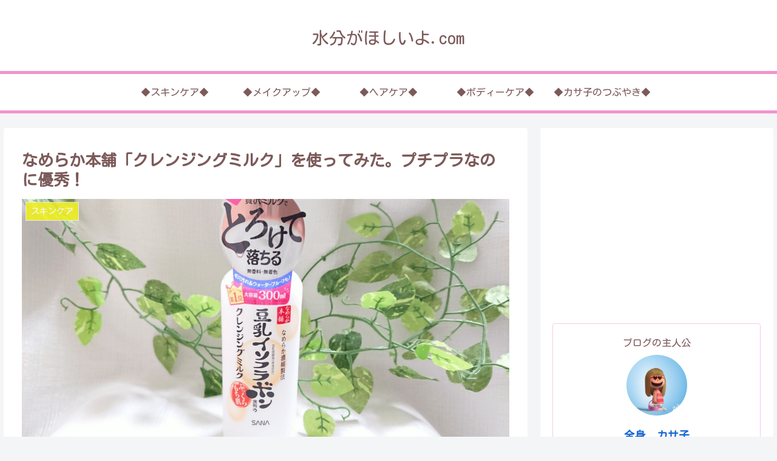

--- FILE ---
content_type: text/html; charset=utf-8
request_url: https://www.google.com/recaptcha/api2/aframe
body_size: 268
content:
<!DOCTYPE HTML><html><head><meta http-equiv="content-type" content="text/html; charset=UTF-8"></head><body><script nonce="yWt-HZbTA09bHpSpVf17Gw">/** Anti-fraud and anti-abuse applications only. See google.com/recaptcha */ try{var clients={'sodar':'https://pagead2.googlesyndication.com/pagead/sodar?'};window.addEventListener("message",function(a){try{if(a.source===window.parent){var b=JSON.parse(a.data);var c=clients[b['id']];if(c){var d=document.createElement('img');d.src=c+b['params']+'&rc='+(localStorage.getItem("rc::a")?sessionStorage.getItem("rc::b"):"");window.document.body.appendChild(d);sessionStorage.setItem("rc::e",parseInt(sessionStorage.getItem("rc::e")||0)+1);localStorage.setItem("rc::h",'1769228359340');}}}catch(b){}});window.parent.postMessage("_grecaptcha_ready", "*");}catch(b){}</script></body></html>